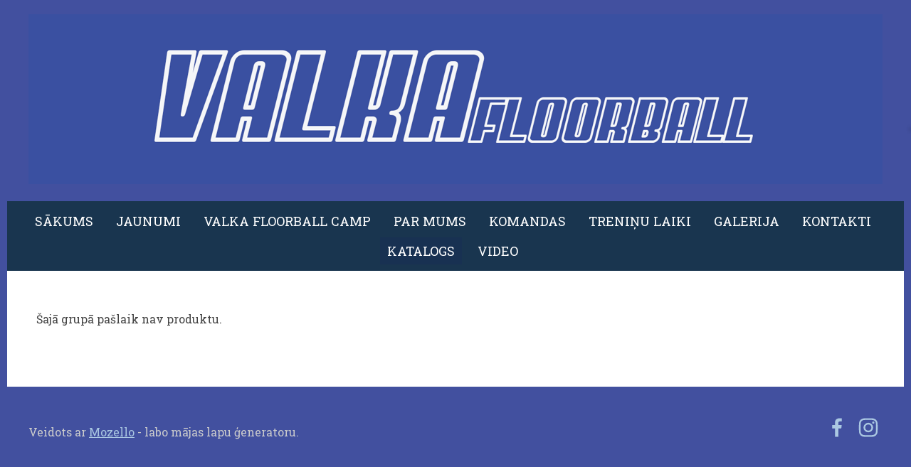

--- FILE ---
content_type: text/html; charset=UTF-8
request_url: https://www.floorballvalka.com/katalogs/params/category/featured/
body_size: 4315
content:
<!doctype html>

<html lang="lv">

    <head>

        <title>FK Valka/IGLU - Katalogs</title>


    <link rel="canonical" href="https://www.floorballvalka.com/katalogs/params/category/featured/">




        <meta charset="utf-8" />
        <meta name="viewport" content="width=device-width,initial-scale=1.0,maximum-scale=1.0" />

                <link href="https://dss4hwpyv4qfp.cloudfront.net/designs/_shared/fonts/?family=Open+Sans:300,300italic,400,400italic,800,800italic|Roboto+Condensed:400,400italic,700,700italic&amp;subset=latin,latin-ext,cyrillic,hebrew" rel="stylesheet" type="text/css">
        
        <link rel="stylesheet" href="https://dss4hwpyv4qfp.cloudfront.net/designs/_shared/fonts/?family=Oswald:400,400italic&v=2.563" type="text/css" />
        <link rel="stylesheet" href="https://dss4hwpyv4qfp.cloudfront.net/designs/_shared/css/layout-shared.css?v=2.563" type="text/css" />
        <link rel="stylesheet" href="https://dss4hwpyv4qfp.cloudfront.net/designs/_shared/css/legacy-v1.css?v=2.563" type="text/css" />
        <link rel="stylesheet" href="https://dss4hwpyv4qfp.cloudfront.net/designs/artist/css/layout.css?v=2.563" type="text/css" />
        <link rel="stylesheet" href="https://dss4hwpyv4qfp.cloudfront.net/designs/artist/css/editable.css?v=2.563" type="text/css" />

        <link href="/favicon.png?1" rel="shortcut icon">
<link href="/favicon.png?1" rel="apple-touch-icon">        
            <link rel="stylesheet" href="https://dss4hwpyv4qfp.cloudfront.net/libs/js/fancybox3/jquery.fancybox.min.css?v=2.563" type="text/css" />
                <script src="https://dss4hwpyv4qfp.cloudfront.net/libs/js/jquery/2.2.4/jquery.min.js" ></script>
            <script src="https://dss4hwpyv4qfp.cloudfront.net/libs/js/fancybox3/jquery.fancybox.min.js?v=2.563" defer></script>
            <script src="https://dss4hwpyv4qfp.cloudfront.net/libs/js/bannerplay/jquery.bannerplay.js?v=2.563" defer></script>
            <script src="https://dss4hwpyv4qfp.cloudfront.net/libs/js/responsivevideos/jquery.responsivevideos.js?v=2.563" defer></script>
            <script src="https://dss4hwpyv4qfp.cloudfront.net/designs/_shared/js/bookings.js?v=2.563" defer></script>
            <script src="https://dss4hwpyv4qfp.cloudfront.net/designs/_shared/js/designfx.js?v=2.563" defer></script>
            <script src="https://dss4hwpyv4qfp.cloudfront.net/libs/js/mozlive.js?v=2.563" ></script>
                <link rel="alternate" href="https://www.floorballvalka.com/jaunumi/rss/" type="application/rss+xml" title="FK Valka/IGLU - Jaunumi" />
        <script>var FRONTEND_CDN = 'https://dss4hwpyv4qfp.cloudfront.net';</script>


    
    

    <script src="https://dss4hwpyv4qfp.cloudfront.net/m/localize/menu/lv/?v=2.563" defer></script>
<script src="https://dss4hwpyv4qfp.cloudfront.net/m/localize/cart/lv/?v=2.563" defer></script>
<script src="https://dss4hwpyv4qfp.cloudfront.net/libs/js/component/cart.js?v=2.563" defer></script>
<script src="https://dss4hwpyv4qfp.cloudfront.net/libs/js/component/filter.js?v=2.563" defer></script>

            <script>
                var mozPageMozApi = {"language":"lv","page":"katalogs"}
            </script>
            


<script>
    function isSmallTouchDevice() {
        return (('ontouchstart' in window) && (window.matchMedia("(max-width: 750px), (max-height: 500px)").matches));
    }
    if (isSmallTouchDevice()) {
        document.documentElement.classList.add('mobile-header');
    }
</script>



            <link href="https://fonts.googleapis.com/css?family=Roboto+Slab:400,400italic,700,700italic&subset=latin,latin-ext,cyrillic,hebrew" rel="stylesheet" type="text/css" />
            <style class="customizer">
                                                                            body { background-color :  #42509f  }
                                                                                                                            #title .mz_wysiwyg, #toptext .mz_wysiwyg * { color :  #ffffff  }
                                                                                                                            #menu, #menu ul ul { background-color :  #19354f  }
                                                                            #menu, #menu ul ul { background-image :  none  }
                                                                            #menu, #menu ul ul, #menu > ul > li > a { border :  none  }
                                                                                                                            #menu > ul > li > a:hover, #menu > ul > li.selected > a, #menu ul ul li a:hover { background-color :  #183152  }
                                                                                                                            #submenu li:hover > a, #submenu li.selected > a { background-color :  #c4d7ed  }
                                                                                                                            #languages li > a { color :  #c4d7ed  }
                                                                                                                            #languages li.selected > a, #languages li > a:hover { background-color :  #375d81  }
                                                                                                                            #sidebar { background-color :  #e7f1fd  }
                                                                                                                            a, .mz_editable a, a:hover, .mz_editable a:hover, #submenu a, #submenu li.selected > a, #submenu li:hover > a { color :  #375d81  }
                                                                                                                            .moze-form .moze-formbutton, .moze-button, .moze-button-large { background-color :  #375d81  }
                                                                            .moze-button-large.btn-alt-light { border-color :  #375d81  }
                                                                            .moze-button-large.btn-white, .moze-button.btn-alt, .moze-button-large.btn-alt { color :  #375d81  }
                                                                            .moze-button, .moze-button-large, .moze-form .moze-formbutton { border :  none  }
                                                                                                                            .moze-form .moze-formbutton:hover, .moze-button:hover, .moze-button-large:hover { background-color :  #183152  }
                                                                            .moze-button-large.btn-alt-light:hover { border-color :  #183152  }
                                                                            .moze-button-large.btn-white:hover, .moze-button.btn-alt:hover, .moze-button-large.btn-alt:hover { color :  #183152  }
                                                                                                                            #bigbar-overlay { background-color :  rgba(0, 0, 0, 0.5)  }
                                                                                                                            .bigbar-h1 .mz_wysiwyg, .bigbar-h2 .mz_wysiwyg { color :  #ffffff  }
                                                                                                                            .mz_editable h1, .mz_editable h1.moze-megatitle, .mz_editable h1 a { color :  #000000  }
                                                                                                                            .mz_editable h2, .sidebox h2 { color :  #000000  }
                                                                                                                            .mz_editable h3 { color :  #666666  }
                                                                                                                            .section-bg-1 { background-color :  #f3f5f6  }
                                                                                                                            .section-bg-2 { background-color :  #e3114a  }
                                                                                                                            .section-bg-3 { background-color :  #19354f  }
                                                                                                                            #bottom .mz_wysiwyg { color :  #cccccc  }
                                                                                                                            #bottom a, #bottom a:hover { color :  #abc8e2  }
                                                                            #bottom .mz_social a { fill :  #abc8e2  }
                                                                                                                                                                                                                                                                                                                                                                                                                                
        @media (forced-colors: active) {
            :root { --color-header :  Canvas  }
            :root { --color-title :  CanvasText  }
            :root { --color-menu-text :  LinkText  }
            :root { --color-menu-text-selected :  CanvasText  }
            :root { --color-menu-accent :  CanvasText  }
            :root { --color-submenu :  Canvas  }
            :root { --color-submenu-text :  LinkText  }
            :root { --color-submenu-text-selected :  CanvasText  }
            :root { --color-submenu-accent :  CanvasText  }
            :root { --color-link :  LinkText  }
            :root { --color-button :  ButtonFace  }
            :root { --color-button-text :  ButtonText  }
            :root { --color-button-hover :  ButtonFace  }
            :root { --color-button-text-hover :  ButtonText  }
            :root { --color-sidemenu-text :  LinkText  }
            :root { --color-sidemenu-text-hover :  CanvasText  }
            :root { --color-h1 :  CanvasText  }
            :root { --color-h2 :  CanvasText  }
            :root { --color-h3 :  CanvasText  }
            :root { --color-text :  CanvasText  }
            :root { --color-text-strong :  CanvasText  }
            :root { --color-price :  CanvasText  }
            :root { --color-text-highlight :  Canvas  }
            :root { --color-text-border :  CanvasText  }
            :root { --color-background :  Canvas  }
            :root { --color-section-bg-1 :  Canvas  }
            :root { --color-section-bg-2 :  Canvas  }
            :root { --color-section-bg-3 :  Canvas  }
            :root { --color-footer :  Canvas  }
            :root { --color-footer-text :  CanvasText  }
            :root { --color-footer-link :  LinkText  }
            :root { --color-footer-link-hover :  CanvasText  }
            :root { --color-text-1 :  CanvasText  }
            :root { --color-text-1-highlight :  Canvas  }
            :root { --color-text-1-button :  ButtonFace  }
            :root { --color-text-1-button-text :  ButtonText  }
        }

    </style>
    <style class="customizer-fonts">
                                                                                                                                                                                                                                                                                                                                                                                                                                                                                                                body, .mz_editable {
                                                                                font-family : 'Roboto Slab', Georgia, serif;
                                                                                                            font-weight : 400;
                                                                        }
                                                                                                                            #title .mz_wysiwyg {
                                                                                font-family : 'Roboto Slab', Georgia, serif;
                                                                                                            font-weight : 700;
                                                                                                            letter-spacing : -.02em;
                                                                        }
                                                                                                                            .mz_editable h1, .mz_editable h1.moze-megatitle {
                                                                                font-family : 'Roboto Slab', Georgia, serif;
                                                                                                            font-weight : 700;
                                                                                                            letter-spacing : -.02em;
                                                                        }
                                                                                                                            .mz_editable h2, .sidebox h2 {
                                                                                font-family : 'Roboto Slab', Georgia, serif;
                                                                                                            font-weight : 700;
                                                                                                            letter-spacing : -.015em;
                                                                        }
                                                                                                                            .mz_editable h3 {
                                                                                font-family : 'Roboto Slab', Georgia, serif;
                                                                                                            font-weight : 400;
                                                                        }
                                                                                                                            .bigbar-h1 .mz_wysiwyg {
                                                                                font-family : 'Roboto Slab', Georgia, serif;
                                                                                                            font-weight : 700;
                                                                                                            letter-spacing : -.026em;
                                                                        }
                                                        @media screen and (max-width: 750px) {                     .bigbar-h1 .mz_wysiwyg {
                                                                                font-family : 'Roboto Slab', Georgia, serif;
                                                                                                            font-weight : 700;
                                                                                                            letter-spacing : -.026em;
                                                                        }
                     }                                                                                                         .bigbar-h2 .mz_wysiwyg {
                                                                                font-family : 'Roboto Slab', Georgia, serif;
                                                                                                            font-weight : 400;
                                                                        }
                                                                                                                            .moze-form input, .moze-form select, .moze-form textarea {
                                                                                font-family : 'Roboto Slab', Georgia, serif;
                                                                                                            font-weight : 300;
                                                                        }
                                                                                                                            .moze-button, .moze-button-large, .moze-form .moze-formbutton {
                                                                                font-family : 'Roboto Slab', Georgia, serif;
                                                                                                            font-weight : 700;
                                                                        }
                                                                                                                            .mz_editable .moze-blockquote {
                                                                                font-family : 'Roboto Slab', Georgia, serif;
                                                                                                            font-style : italic;
                                                                        }
                                                                                                                            .mz_editable .moze-code {
                                                                                font-family : 'Courier New', Courier, monospace;
                                                                        }
                                                                                                                            #menu ul li a {
                                                                                font-family : 'Roboto Slab', Georgia, serif;
                                                                                                            font-weight : 400;
                                                                        }
                                                                                                                            #menu > ul > li > a {
                                                                                font-family : 'Roboto Slab', Georgia, serif;
                                                                                                            font-weight : 400;
                                                                        }
                                                                                                                            #languages li > a {
                                                                                font-family : 'Roboto Slab', Georgia, serif;
                                                                                                            font-weight : 400;
                                                                        }
                                                                                                                                            </style>

    

    


        <script src="https://dss4hwpyv4qfp.cloudfront.net/designs/_shared/js/legacy-v1.js?v=2.563"></script>

    </head>

    <body class="design-boxed gallery-max-4 header-menu-center    footer-classic                                    " lang="lv">

        
                <header id="top">
    <div id="header">
        <a id="skip-link" href="javascript:;" tabindex="1">Pāriet uz galveno saturu</a>
        <div id="header-side">
            <div id="shopicons">
                                
                                                <button class="menu-icon shopbar-account" style="display: none" href="javascript:;" title="My account" aria-label="My account" aria-haspopup="dialog"><svg xmlns="http://www.w3.org/2000/svg"></svg></button>
            </div>
            <div id="toolicons">

            </div>
            
                    </div>
        <div id="header-main">
            <div id="title">
                                    <a href="/"><div class="mz_component mz_wysiwyg mz_editable">    <div class="moze-wysiwyg-editor" >
                    <img src="https://site-427457.mozfiles.com/files/427457/medium/Valka_floorball_baneris-1.png?1706896869" style="width: 1245px;">
            </div>
</div></a>
                            </div>
                            <div id="toptext" style="display: none">
                    <div  class="mz_component mz_wysiwyg mz_editable">    <div class="moze-wysiwyg-editor" >
            </div>
</div>
                </div>
                                </div>

        <button id="languages-opener" aria-label="Valodas izvēle" class="mobile-menu-opener clearbutton"><svg xmlns="http://www.w3.org/2000/svg"></svg></button>
        <button id="menu-opener" aria-label="Galvenā izvēlne" class="mobile-menu-opener clearbutton"><svg xmlns="http://www.w3.org/2000/svg"></svg></button>

    </div>
        <div id="menubox">
        <div id="menu-container">
            <div  class="mz_component mz_menu" id="menu">
            <ul role="menu">
                <li role="none"><a href="/"  role="menuitem" >Sākums</a>
                                    </li>
                        <li role="none"><a href="/jaunumi/"  role="menuitem" >Jaunumi</a>
                                    </li>
                        <li role="none"><a href="/nometne/"  role="menuitem" aria-haspopup="true">VALKA FLOORBALL CAMP</a>
                        <ul role="menu">
                <li role="none"><a href="/nometne/registracija/"  role="menuitem" >Reģistrācija</a>
                                    </li>
                            </ul></li>
                                    <li role="none"><a href="/par-mums/"  role="menuitem" aria-haspopup="true">Par mums</a>
                        <ul role="menu">
                <li role="none"><a href="/par-mums/speles-noteikumi/"  role="menuitem" >Spēles noteikumi</a>
                                    </li>
                            </ul></li>
                                    <li role="none"><a href="/komanda/"  role="menuitem" >Komandas</a>
                                    </li>
                        <li role="none"><a href="/treninulaiki/"  role="menuitem" >Treniņu laiki</a>
                                    </li>
                        <li role="none"><a href="/gallery/"  role="menuitem" >Galerija</a>
                                    </li>
                        <li role="none"><a href="/kontakti/"  role="menuitem" >Kontakti</a>
                                    </li>
                        <li class="selected" role="none"><a href="/katalogs/"  role="menuitem"  aria-current="true">Katalogs</a>
                                    </li>
                        <li role="none"><a href="/video/"  role="menuitem" >Video</a>
                                </li></ul>
            
</div>
        </div>
    </div>
    </header>
        <div id="wrap">
                <div id="submenubox"><nav  class="mz_component mz_menu mz_catalogmenu" id="submenu" aria-label="Produktu kategorijas"><button id="submenu-opener" class="clearbutton"><span>&nbsp;</span></button>


    
    
</nav></div>
                            <div id="main">


    

<div>
    <main id="catalog" class="section section-customizable section-text-color-none">
        <div class="mz_overlay_bar mz_catalog_customize"></div>
        <div class="container">
            <div id="sidebar-wrap"
                                  class="sidebar-none"            >
                                <div  class="mz_component mz_catalog mz_editable mainblock cat-mode-view cat-images-3 cat-images-classic">
<div id="cat-nav" style="display: none">

    <nav>
        <ul class="cat-breadcrumb" style="display: none">
                            <li><a href="/katalogs/">Katalogs</a></li>
                            <li aria-current="page">Īpašais piedāvājums</li>
                    </ul>
    </nav>

    
    
</div>


<div class="cat-grid">

    
            

            <div class="cat-message"><p>Šajā grupā pašlaik nav produktu.</p></div>
            

</div>

<script src="https://dss4hwpyv4qfp.cloudfront.net/libs/js/jquery/jquery.unveil.js"></script>
<script>
    $(document).ready(function() {
        $(".cat-thumb-pic img").unveil(300);
    });
</script>

<br class="clear">


<script>
    if (typeof mozCatItems == "undefined") {
        var mozCatItems = [];
    }
        var mozCatFilters = {};
</script></div>
            </div>
        </div>
    </main>
</div>

<div  class="mz_component mz_catalogcart mz_catalogsidecart" data-name="maincatalogcartside" data-type="catalogcartside" data-page-type="6" data-catalog-layout="top" data-cart-id=""><div id="shopbar">
    <button id="shopbar-search" class="shopbar-search" aria-label="Meklēt" style="display: none" aria-haspopup="dialog">
        <svg xmlns="http://www.w3.org/2000/svg"></svg>
        <div class="separator"></div>
    </button>
    </div>


<div id="shopbar-sidecart" class="sliding-panel" role="dialog" aria-labelledby="cat-sidecart-heading">
    <div class="sliding-panel-header">
        <div class="mz_editable">         <h2 id="cat-sidecart-heading">Pirkumu grozs</h2>
        </div>
        <button id="shopbar-sidecart-close" class="sliding-panel-close" aria-label="Aizvērt">
            <svg xmlns="http://www.w3.org/2000/svg"></svg>
        </button>
    </div>
    <div id="shopbar-sidecart-base" class="sliding-panel-body">
        
<p>Pirkumu grozs ir tukšs.</p>


    </div>
</div>



<div id="cat-search-panel" style="display: none" role="dialog">
    <form id="shopbar-searchform" action="/katalogs/" class="moze-catalog-searchbox-sideform moze-form" method="post" role="search">
        <input aria-label="Meklēt" class="search-query" type="text" value="" placeholder="Meklēt">
        <button class="search-btn" aria-label="Meklēt"></button>
        <button class="close-btn" aria-label="Aizvērt"><svg xmlns="http://www.w3.org/2000/svg"></svg></button>
    </form>
</div>

<script>
    $(document).ready(function() {
        initShopWidget();
        initShopSidecart();
    });
</script></div>

    </div>
        </div>

        <div class="ico-simple">
                <footer id="bottom" class="mz_footer">
        
        <div id="footer">
            <div id="foottext">
                <div  class="mz_component mz_wysiwyg mz_editable">    <div class="moze-wysiwyg-editor" >
                    Veidots ar <a href="http://www.mozello.lv" target="_blank" rel="nofollow">Mozello</a> - labo mājas lapu ģeneratoru.
            </div>
</div>
            </div>
            <div id="social" >
                <div  class="mz_component mz_social">
        <a class="facebook icon-facebook" title="Facebook" href="https://www.facebook.com/valkafloorball/?fref=ts" target="_blank"></a>                    <a class="instagram icon-instagram" title="Instagram" href="https://instagram.com/fkvalka" target="_blank"></a>    
</div>
            </div>
        </div>
    </footer>

        </div>

        
    

    <!-- Google Analytics Code -->
    <script>
        (function(i,s,o,g,r,a,m){i['GoogleAnalyticsObject']=r;i[r]=i[r]||function(){
        (i[r].q=i[r].q||[]).push(arguments)},i[r].l=1*new Date();a=s.createElement(o),
        m=s.getElementsByTagName(o)[0];a.async=1;a.src=g;m.parentNode.insertBefore(a,m)
        })(window,document,'script','//www.google-analytics.com/analytics.js','ga');
        ga('create', 'UA-101924043-1', 'auto');
        ga('send', 'pageview');
    </script>

    <script>
        $(document).ready(function(){
            $(".mz_wysiwyg").responsiveVideos();
        });
    </script>




    <script defer src="https://static.cloudflareinsights.com/beacon.min.js/vcd15cbe7772f49c399c6a5babf22c1241717689176015" integrity="sha512-ZpsOmlRQV6y907TI0dKBHq9Md29nnaEIPlkf84rnaERnq6zvWvPUqr2ft8M1aS28oN72PdrCzSjY4U6VaAw1EQ==" data-cf-beacon='{"version":"2024.11.0","token":"e99236703bc14b5183525ac915d9f99d","r":1,"server_timing":{"name":{"cfCacheStatus":true,"cfEdge":true,"cfExtPri":true,"cfL4":true,"cfOrigin":true,"cfSpeedBrain":true},"location_startswith":null}}' crossorigin="anonymous"></script>
</body>

</html>

--- FILE ---
content_type: text/css;charset=UTF-8
request_url: https://dss4hwpyv4qfp.cloudfront.net/designs/_shared/fonts/?family=Oswald:400,400italic&v=2.563
body_size: 191
content:
@font-face {
    font-family: 'Oswald';
    font-style: normal;
    font-weight: 400;
    src: url('oswald/oswald-regular.woff2') format('woff2'),
         url('oswald/oswald-regular.woff') format('woff')
}
/* This script is dedicated to some ignorant EU legislators and one ignorant
German judge who set an absurd precedent by ruling Google Fonts GDPR-incompliant
which made life for website owners and developers so much more difficult and
confusing. The world would have been a better place without you. */



--- FILE ---
content_type: text/css
request_url: https://dss4hwpyv4qfp.cloudfront.net/designs/artist/css/layout.css?v=2.563
body_size: 978
content:
/*** layout ***/

body {
}

#top {
    background-color: transparent;
}

#header {
    color: #FFFFFF;
    text-align: center;
}

#menu {
    max-width: 1260px;
    box-sizing: border-box;
}

#menu-container {
    padding: 0px;
}

.section-banner .container {
    padding: 0px !important;
}

#title {
    margin: 0;
}

#title .mz_wysiwyg {
    font-family: 'Open Sans', Arial, Helvetica, sans-serif;
    font-weight: 800;
    letter-spacing: -.025em;
    font-size: 2.50rem;
    color: #ffffff;
}

#toptext .mz_wysiwyg * {
    color: #ffffff;
}

#bottom .mz_wysiwyg {
    color: #687687;
    float: none;
}

#bottom a, #bottom a:hover {
    color: #AF1B45;
}

#bottom a {
    text-decoration: underline;
}

#bottom .mz_social a {
    fill: #AF1B45;
}

#bottom a:hover {
    text-decoration: none;
}

#social {
    float: none;
    clear: both;
    margin-left: 0px;
}

/* section colors */

.section, .section-bg-none {
    background-color: #FFFFFF;
}

.section-bg-1 {
    background-color: #f3f5f6;
}

.section-bg-2 {
    background-color: #e3114a;
}

.section-bg-3 {
    background-color: #1b174f;
}

/* language select */

#languages li > a {
    font-size: 0.85rem;
    color: #687687;
}

#languages li.selected > a,
#languages li > a:hover {
    background-color: #FFFFFF;
}

/* menu */

#menu > ul > li {
    margin: 2px 8px 2px 0px;
}

#menu > ul > li > a:hover, #menu > ul > li.selected > a {
    background-color: #AF1B45;
}

#menu ul li a {
    font-family: 'Roboto Condensed', Arial, Helvetica, sans-serif;
    font-weight: 400;
    font-size: 1.13rem;
    text-decoration: none;
    color: #FFFFFF !important;
    padding: 10px;
    text-transform: uppercase;
}

#menu ul ul {
    border-radius: 0;
    padding: 0;
    box-shadow: 1px 1px 14px -1px rgba(0, 0, 0, 0.4);
    background-color: #E4114A;
}

#menu ul ul li:hover {
    border: 0;
}

#menu ul ul li a {
    padding: 15px 20px;
    color: #fff;
}

#menu ul ul li a:hover {
    background: #AF1B45;
}

#menu {
    background-color: #E4114A;
    padding: 7px !important;
    text-align: center;
    margin: 0;
}

/* submenu */

#submenubox {
    background-color: #FFFFFF;
}

#submenu a {
    color: #DB4A4A;
    text-transform: uppercase;
}

#submenu li.selected > a,
#submenu li:hover > a {
    color: #DB4A4A;
    background-color: #FFE1E1;
}

/* special boxes - bigbar */

#bigbar {
    position: relative;
}

#bigbar div.moze-banner {
    background-position: center center;
    background-size: cover;
}

.bigbar-overlay-container {
    position: relative;
    min-height: 451px;
}

#bigbar-overlay {
    padding: 30px;
    background-color: rgba(15, 14, 47, 0.5);
    width: 100%;
}

.bigbar-h1 .mz_wysiwyg {
    font-family: 'Open Sans', Arial, Helvetica, sans-serif;
    font-weight: 800;
    letter-spacing: -.015em;
    font-size: 2.81rem;
    color: #FFFFFF;
    line-height: 1;
    text-transform: uppercase;
    text-align: left
}

.bigbar-h2 .mz_wysiwyg {
    font-family: 'Open Sans', Arial, Helvetica, sans-serif;
    font-weight: 300;
    color: #FFFFFF;
    margin-top: 5px;
    text-align: left
}

#bigbar .mz_editable h1 {
    margin: 0px;
    color: #FFFFFF;
}

#bigbar .mz_editable p {
    color: #FFFFFF;
}

/* special boxes - sidebar */

#sidebar {
    padding: 36px !important;
}

#sidebar, .mz_rtl .sidebar-reverse #sidebar {
    margin: -40px -40px -40px 40px;
}
.mz_rtl #sidebar, .sidebar-reverse #sidebar {
    margin: -40px 40px -40px -40px;
}

#sidebar {
    background-color: #F4F4F4;
}

@media screen and (max-width: 1024px) {

    html {
        font-size: 14px;
    }

    .bigbar-h1 .mz_wysiwyg {
        font-size: 2.3rem;
    }

}

@media screen and (max-width: 750px) {

    #sidebar,
    .sidebar-reverse #sidebar {
        padding: 20px !important;
        margin: -20px -20px 20px -20px;
    }

    .mobile-header #sidebar {
        margin: 20px -20px -20px -20px;
    }

    .bigbar-h1 .mz_wysiwyg {
        font-size: 2rem;
    }

}

--- FILE ---
content_type: text/css
request_url: https://dss4hwpyv4qfp.cloudfront.net/designs/artist/css/editable.css?v=2.563
body_size: 577
content:
/*** editable ***/

body {
    background-color: #0F0E2F;
    font-family: 'Open Sans', Arial, Helvetica, sans-serif;
    font-size: 16px;
    color: #444444;
}

/* general content areas */

.mz_editable {
    font-family: 'Open Sans', Arial, Helvetica, sans-serif;
    font-weight: 300;
    font-size: 16px;
    color: #444444;;
}

/* hyperlinks */

a, .mz_editable a {
    color: #E4114A;
    text-decoration: none;
}

a:hover, .mz_editable a:hover {
    color: #E4114A;
    text-decoration: underline;
}

/* bullet list in editable text */

.mz_editable ul li {
    list-style-type: square;
}

/* headings in editable text */

.mz_editable h1,
.mz_editable h1.moze-megatitle {
    font-family: 'Open Sans', Arial, Helvetica, sans-serif;
    font-weight: 800;
    letter-spacing: -.03em;
    font-size: 2.4rem;
    text-decoration: none
}

.mz_editable h1,
.mz_editable h1.moze-megatitle,
.mz_editable h1 a {
    color: #000000;
}

.moze-megatitle {
    font-size: 2.9rem !important;
}

.mz_editable h2,
.sidebox h2 {
    font-family: 'Roboto Condensed', Arial, Helvetica, sans-serif;
    font-weight: 700;
    font-size: 1.8rem;
    color: #000000;
    text-transform: uppercase;
}

.sidebox h2 {
    font-size: 1.5rem;
}

.mz_editable h3 {
    font-family: 'Roboto Condensed', Arial, Helvetica, sans-serif;
    font-weight: 700;
    font-size: 1.31rem;
    color: #0F0E2F;
    text-transform: uppercase;
}

/* webforms */

.moze-form label {
    color: #000000;
}

.moze-form input,
.moze-form select,
.moze-form textarea {
    font-family: Arial, Helvetica, sans-serif;
    border: 1px solid #CFCFCF;
    box-shadow: inset 1px 1px 3px -1px rgba(0, 0, 0, 0.1);
}

.moze-form .moze-formbutton {
    font-family: 'Open Sans', Arial, Helvetica, sans-serif;
    color: #FFFFFF;
    background-color: #E3114A;
}

/* blog and articles */

.moze-button,
.moze-button-large {
    background-color: #E3114A;
    font-weight: 400;
}

.moze-button:hover,
.moze-button-large:hover,
.moze-form .moze-formbutton:hover {
    background-color: #AE1A45;
}

.moze-button-large.btn-white,
.moze-button.btn-alt,
.moze-button-large.btn-alt {
    color: #E3114A;
}

.moze-button-large.btn-white:hover,
.moze-button.btn-alt:hover,
.moze-button-large.btn-alt:hover {
    color: #AE1A45;
}

.moze-button-large.btn-alt-light {
    border-color: #E3114A;
}

.moze-button-large.btn-alt-light:hover {
    border-color: #AE1A45;
}

.moze-button-large, .moze-form .moze-formbutton {
    font-size: 17px;
}

/* list of recent blog posts */

.mz_recentposts a:hover {
    text-decoration: underline;
}


--- FILE ---
content_type: text/plain
request_url: https://www.google-analytics.com/j/collect?v=1&_v=j102&a=509319472&t=pageview&_s=1&dl=https%3A%2F%2Fwww.floorballvalka.com%2Fkatalogs%2Fparams%2Fcategory%2Ffeatured%2F&ul=en-us%40posix&dt=FK%20Valka%2FIGLU%20-%20Katalogs&sr=1280x720&vp=1280x720&_u=IEBAAEABAAAAACAAI~&jid=1888555903&gjid=2061398055&cid=652648856.1764994014&tid=UA-101924043-1&_gid=546263505.1764994014&_r=1&_slc=1&z=1923357976
body_size: -452
content:
2,cG-BS5K1DR4TS